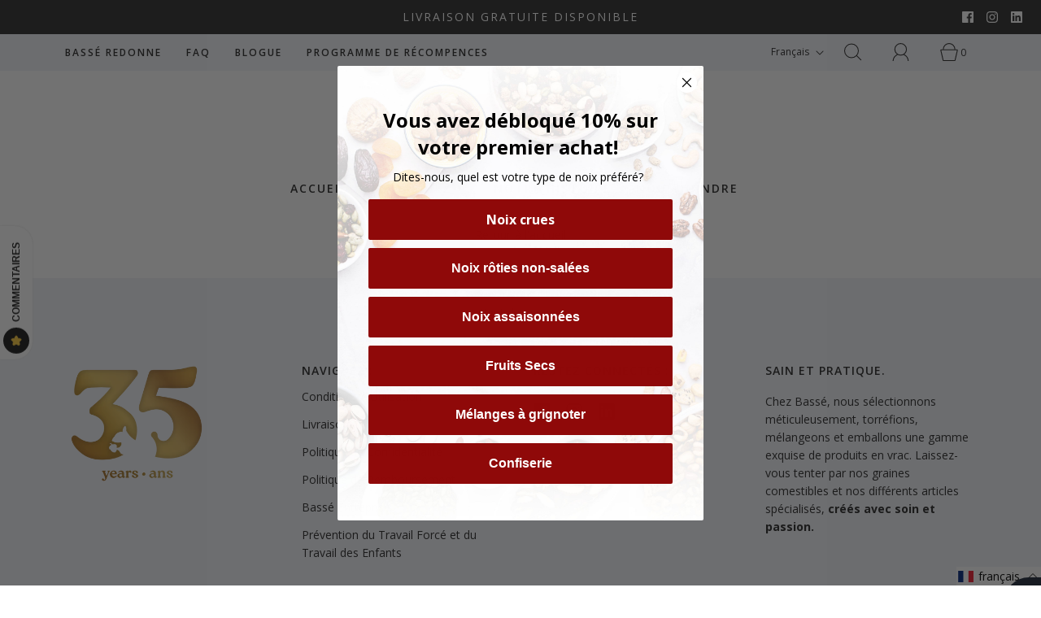

--- FILE ---
content_type: text/css
request_url: https://bassenuts.ca/cdn/shop/t/112/assets/custom.css?v=60929843993882887651729514562
body_size: -750
content:
/*# sourceMappingURL=/cdn/shop/t/112/assets/custom.css.map?v=60929843993882887651729514562 */


--- FILE ---
content_type: text/css
request_url: https://d2xvgzwm836rzd.cloudfront.net/blog_styles--basse-nuts.min.css?v=1729519877814
body_size: 4730
content:
.bloggle--blog-item-button { border: none; } #bloggy--article a:not(.bggle_button-link) {font-weight: 400;} #bloggy--article a:not(.bggle_button-link):hover {}.bloggle--spark-button-primary { border-color: var(--color-background-button) !important; background-color: var(--color-background-button) !important; color: var(--color-text-button) !important; text-transform: var(--button-style) !important; letter-spacing: .01em !important; text-decoration: none !important; font-weight: var(--font-body-bold-weight) !important; border-radius: var(--button-shape) !important; transition: border-color .25s ease-in-out,background-color .25s ease-in-out,color .25s ease-in-out !important; padding: 16px 22px !important;}.bloggle--spark-button-primary:hover { border-color: var(--color-background-button-hover) !important; background-color: var(--color-background-button-hover) !important;}.bloggle--spark-button-secondary-variable { --color-background-button: #FFFFFF !important; --color-background-button-hover: #cccccc !important; --slide-color-text: #ffffff !important; --color-text-button: #181818 !important; --color-overlay: #000 !important;}.bloggle--spark-button-secondary { border-color: var(--color-background-button) !important; background-color: var(--color-background-button) !important; color: var(--color-text-button) !important; text-transform: var(--button-style) !important; letter-spacing: .01em !important; text-decoration: none !important; font-weight: var(--font-body-bold-weight) !important; border-radius: var(--button-shape) !important; transition: border-color .25s ease-in-out,background-color .25s ease-in-out,color .25s ease-in-out !important; padding: 16px 22px !important;}.bloggle--spark-button-secondary:hover { border-color: var(--color-background-button-hover) !important; background-color: var(--color-background-button-hover) !important;} #bloggy--article p.text--1632406376311, #bloggy--article li.text--1632406376311, #bloggy--article h6.text--1632406376311, #bloggy--article h5.text--1632406376311, #bloggy--article h4.text--1632406376311, #bloggy--article h3.text--1632406376311, #bloggy--article h2.text--1632406376311, #bloggy--article h1.text--1632406376311, #bloggy--article span.text--1632406376311, #bloggle_article-layout p.text--1632406376311, #bloggle_article-layout li.text--1632406376311, #bloggle_article-layout h6.text--1632406376311, #bloggle_article-layout h5.text--1632406376311, #bloggle_article-layout h4.text--1632406376311, #bloggle_article-layout h3.text--1632406376311, #bloggle_article-layout h2.text--1632406376311, #bloggle_article-layout h1.text--1632406376311, #bloggle_article-layout span.text--1632406376311, #bloggle--blog_layout p.text--1632406376311, #bloggle--blog_layout li.text--1632406376311, #bloggle--blog_layout h6.text--1632406376311, #bloggle--blog_layout h5.text--1632406376311, #bloggle--blog_layout h4.text--1632406376311, #bloggle--blog_layout h3.text--1632406376311, #bloggle--blog_layout h2.text--1632406376311, #bloggle--blog_layout h1.text--1632406376311, #bloggle--blog_layout span.text--1632406376311 {font-weight:400;text-transform: none;font-style: normal;color: #000000;text-decoration:none;font-size:14px;line-height:20px;} #bloggy--article a.text--1632406376311 {text-transform: none;font-style: normal;font-size:14px;line-height:20px;}@media screen and (min-width: 768px) and (max-width: 1024px) { #bloggy--article p.text--1632406376311, #bloggy--article li.text--1632406376311, #bloggy--article h6.text--1632406376311, #bloggy--article h5.text--1632406376311, #bloggy--article h4.text--1632406376311, #bloggy--article h3.text--1632406376311, #bloggy--article h2.text--1632406376311, #bloggy--article h1.text--1632406376311, #bloggy--article span.text--1632406376311, #bloggle_article-layout p.text--1632406376311, #bloggle_article-layout li.text--1632406376311, #bloggle_article-layout h6.text--1632406376311, #bloggle_article-layout h5.text--1632406376311, #bloggle_article-layout h4.text--1632406376311, #bloggle_article-layout h3.text--1632406376311, #bloggle_article-layout h2.text--1632406376311, #bloggle_article-layout h1.text--1632406376311, #bloggle_article-layout span.text--1632406376311, #bloggle--blog_layout p.text--1632406376311, #bloggle--blog_layout li.text--1632406376311, #bloggle--blog_layout h6.text--1632406376311, #bloggle--blog_layout h5.text--1632406376311, #bloggle--blog_layout h4.text--1632406376311, #bloggle--blog_layout h3.text--1632406376311, #bloggle--blog_layout h2.text--1632406376311, #bloggle--blog_layout h1.text--1632406376311, #bloggle--blog_layout span.text--1632406376311 {font-size:13px;line-height:18px;}}@media screen and (max-width: 767px) { #bloggy--article p.text--1632406376311, #bloggy--article li.text--1632406376311, #bloggy--article h6.text--1632406376311, #bloggy--article h5.text--1632406376311, #bloggy--article h4.text--1632406376311, #bloggy--article h3.text--1632406376311, #bloggy--article h2.text--1632406376311, #bloggy--article h1.text--1632406376311, #bloggy--article span.text--1632406376311, #bloggle_article-layout p.text--1632406376311, #bloggle_article-layout li.text--1632406376311, #bloggle_article-layout h6.text--1632406376311, #bloggle_article-layout h5.text--1632406376311, #bloggle_article-layout h4.text--1632406376311, #bloggle_article-layout h3.text--1632406376311, #bloggle_article-layout h2.text--1632406376311, #bloggle_article-layout h1.text--1632406376311, #bloggle_article-layout span.text--1632406376311, #bloggle--blog_layout p.text--1632406376311, #bloggle--blog_layout li.text--1632406376311, #bloggle--blog_layout h6.text--1632406376311, #bloggle--blog_layout h5.text--1632406376311, #bloggle--blog_layout h4.text--1632406376311, #bloggle--blog_layout h3.text--1632406376311, #bloggle--blog_layout h2.text--1632406376311, #bloggle--blog_layout h1.text--1632406376311, #bloggle--blog_layout span.text--1632406376311 {font-size:12px;line-height:16px;}} #bloggy--article p.text--1632406361493, #bloggy--article li.text--1632406361493, #bloggy--article h6.text--1632406361493, #bloggy--article h5.text--1632406361493, #bloggy--article h4.text--1632406361493, #bloggy--article h3.text--1632406361493, #bloggy--article h2.text--1632406361493, #bloggy--article h1.text--1632406361493, #bloggy--article span.text--1632406361493, #bloggle_article-layout p.text--1632406361493, #bloggle_article-layout li.text--1632406361493, #bloggle_article-layout h6.text--1632406361493, #bloggle_article-layout h5.text--1632406361493, #bloggle_article-layout h4.text--1632406361493, #bloggle_article-layout h3.text--1632406361493, #bloggle_article-layout h2.text--1632406361493, #bloggle_article-layout h1.text--1632406361493, #bloggle_article-layout span.text--1632406361493, #bloggle--blog_layout p.text--1632406361493, #bloggle--blog_layout li.text--1632406361493, #bloggle--blog_layout h6.text--1632406361493, #bloggle--blog_layout h5.text--1632406361493, #bloggle--blog_layout h4.text--1632406361493, #bloggle--blog_layout h3.text--1632406361493, #bloggle--blog_layout h2.text--1632406361493, #bloggle--blog_layout h1.text--1632406361493, #bloggle--blog_layout span.text--1632406361493 {font-weight:400;text-transform: none;font-style: normal;color: #000000;text-decoration:none;font-size:14px;line-height:20px;} #bloggy--article a.text--1632406361493 {text-transform: none;font-style: normal;font-size:14px;line-height:20px;}@media screen and (min-width: 768px) and (max-width: 1024px) { #bloggy--article p.text--1632406361493, #bloggy--article li.text--1632406361493, #bloggy--article h6.text--1632406361493, #bloggy--article h5.text--1632406361493, #bloggy--article h4.text--1632406361493, #bloggy--article h3.text--1632406361493, #bloggy--article h2.text--1632406361493, #bloggy--article h1.text--1632406361493, #bloggy--article span.text--1632406361493, #bloggle_article-layout p.text--1632406361493, #bloggle_article-layout li.text--1632406361493, #bloggle_article-layout h6.text--1632406361493, #bloggle_article-layout h5.text--1632406361493, #bloggle_article-layout h4.text--1632406361493, #bloggle_article-layout h3.text--1632406361493, #bloggle_article-layout h2.text--1632406361493, #bloggle_article-layout h1.text--1632406361493, #bloggle_article-layout span.text--1632406361493, #bloggle--blog_layout p.text--1632406361493, #bloggle--blog_layout li.text--1632406361493, #bloggle--blog_layout h6.text--1632406361493, #bloggle--blog_layout h5.text--1632406361493, #bloggle--blog_layout h4.text--1632406361493, #bloggle--blog_layout h3.text--1632406361493, #bloggle--blog_layout h2.text--1632406361493, #bloggle--blog_layout h1.text--1632406361493, #bloggle--blog_layout span.text--1632406361493 {font-size:13px;line-height:18px;}}@media screen and (max-width: 767px) { #bloggy--article p.text--1632406361493, #bloggy--article li.text--1632406361493, #bloggy--article h6.text--1632406361493, #bloggy--article h5.text--1632406361493, #bloggy--article h4.text--1632406361493, #bloggy--article h3.text--1632406361493, #bloggy--article h2.text--1632406361493, #bloggy--article h1.text--1632406361493, #bloggy--article span.text--1632406361493, #bloggle_article-layout p.text--1632406361493, #bloggle_article-layout li.text--1632406361493, #bloggle_article-layout h6.text--1632406361493, #bloggle_article-layout h5.text--1632406361493, #bloggle_article-layout h4.text--1632406361493, #bloggle_article-layout h3.text--1632406361493, #bloggle_article-layout h2.text--1632406361493, #bloggle_article-layout h1.text--1632406361493, #bloggle_article-layout span.text--1632406361493, #bloggle--blog_layout p.text--1632406361493, #bloggle--blog_layout li.text--1632406361493, #bloggle--blog_layout h6.text--1632406361493, #bloggle--blog_layout h5.text--1632406361493, #bloggle--blog_layout h4.text--1632406361493, #bloggle--blog_layout h3.text--1632406361493, #bloggle--blog_layout h2.text--1632406361493, #bloggle--blog_layout h1.text--1632406361493, #bloggle--blog_layout span.text--1632406361493 {font-size:12px;line-height:16px;}} #bloggy--article p.text--1632406353548, #bloggy--article li.text--1632406353548, #bloggy--article h6.text--1632406353548, #bloggy--article h5.text--1632406353548, #bloggy--article h4.text--1632406353548, #bloggy--article h3.text--1632406353548, #bloggy--article h2.text--1632406353548, #bloggy--article h1.text--1632406353548, #bloggy--article span.text--1632406353548, #bloggle_article-layout p.text--1632406353548, #bloggle_article-layout li.text--1632406353548, #bloggle_article-layout h6.text--1632406353548, #bloggle_article-layout h5.text--1632406353548, #bloggle_article-layout h4.text--1632406353548, #bloggle_article-layout h3.text--1632406353548, #bloggle_article-layout h2.text--1632406353548, #bloggle_article-layout h1.text--1632406353548, #bloggle_article-layout span.text--1632406353548, #bloggle--blog_layout p.text--1632406353548, #bloggle--blog_layout li.text--1632406353548, #bloggle--blog_layout h6.text--1632406353548, #bloggle--blog_layout h5.text--1632406353548, #bloggle--blog_layout h4.text--1632406353548, #bloggle--blog_layout h3.text--1632406353548, #bloggle--blog_layout h2.text--1632406353548, #bloggle--blog_layout h1.text--1632406353548, #bloggle--blog_layout span.text--1632406353548 {font-weight:400;text-transform: none;font-style: normal;color: #000000;text-decoration:none;font-size:14px;line-height:20px;} #bloggy--article a.text--1632406353548 {text-transform: none;font-style: normal;font-size:14px;line-height:20px;}@media screen and (min-width: 768px) and (max-width: 1024px) { #bloggy--article p.text--1632406353548, #bloggy--article li.text--1632406353548, #bloggy--article h6.text--1632406353548, #bloggy--article h5.text--1632406353548, #bloggy--article h4.text--1632406353548, #bloggy--article h3.text--1632406353548, #bloggy--article h2.text--1632406353548, #bloggy--article h1.text--1632406353548, #bloggy--article span.text--1632406353548, #bloggle_article-layout p.text--1632406353548, #bloggle_article-layout li.text--1632406353548, #bloggle_article-layout h6.text--1632406353548, #bloggle_article-layout h5.text--1632406353548, #bloggle_article-layout h4.text--1632406353548, #bloggle_article-layout h3.text--1632406353548, #bloggle_article-layout h2.text--1632406353548, #bloggle_article-layout h1.text--1632406353548, #bloggle_article-layout span.text--1632406353548, #bloggle--blog_layout p.text--1632406353548, #bloggle--blog_layout li.text--1632406353548, #bloggle--blog_layout h6.text--1632406353548, #bloggle--blog_layout h5.text--1632406353548, #bloggle--blog_layout h4.text--1632406353548, #bloggle--blog_layout h3.text--1632406353548, #bloggle--blog_layout h2.text--1632406353548, #bloggle--blog_layout h1.text--1632406353548, #bloggle--blog_layout span.text--1632406353548 {font-size:13px;line-height:18px;}}@media screen and (max-width: 767px) { #bloggy--article p.text--1632406353548, #bloggy--article li.text--1632406353548, #bloggy--article h6.text--1632406353548, #bloggy--article h5.text--1632406353548, #bloggy--article h4.text--1632406353548, #bloggy--article h3.text--1632406353548, #bloggy--article h2.text--1632406353548, #bloggy--article h1.text--1632406353548, #bloggy--article span.text--1632406353548, #bloggle_article-layout p.text--1632406353548, #bloggle_article-layout li.text--1632406353548, #bloggle_article-layout h6.text--1632406353548, #bloggle_article-layout h5.text--1632406353548, #bloggle_article-layout h4.text--1632406353548, #bloggle_article-layout h3.text--1632406353548, #bloggle_article-layout h2.text--1632406353548, #bloggle_article-layout h1.text--1632406353548, #bloggle_article-layout span.text--1632406353548, #bloggle--blog_layout p.text--1632406353548, #bloggle--blog_layout li.text--1632406353548, #bloggle--blog_layout h6.text--1632406353548, #bloggle--blog_layout h5.text--1632406353548, #bloggle--blog_layout h4.text--1632406353548, #bloggle--blog_layout h3.text--1632406353548, #bloggle--blog_layout h2.text--1632406353548, #bloggle--blog_layout h1.text--1632406353548, #bloggle--blog_layout span.text--1632406353548 {font-size:12px;line-height:16px;}} #bloggy--article p.text--1632406327876, #bloggy--article li.text--1632406327876, #bloggy--article h6.text--1632406327876, #bloggy--article h5.text--1632406327876, #bloggy--article h4.text--1632406327876, #bloggy--article h3.text--1632406327876, #bloggy--article h2.text--1632406327876, #bloggy--article h1.text--1632406327876, #bloggy--article span.text--1632406327876, #bloggle_article-layout p.text--1632406327876, #bloggle_article-layout li.text--1632406327876, #bloggle_article-layout h6.text--1632406327876, #bloggle_article-layout h5.text--1632406327876, #bloggle_article-layout h4.text--1632406327876, #bloggle_article-layout h3.text--1632406327876, #bloggle_article-layout h2.text--1632406327876, #bloggle_article-layout h1.text--1632406327876, #bloggle_article-layout span.text--1632406327876, #bloggle--blog_layout p.text--1632406327876, #bloggle--blog_layout li.text--1632406327876, #bloggle--blog_layout h6.text--1632406327876, #bloggle--blog_layout h5.text--1632406327876, #bloggle--blog_layout h4.text--1632406327876, #bloggle--blog_layout h3.text--1632406327876, #bloggle--blog_layout h2.text--1632406327876, #bloggle--blog_layout h1.text--1632406327876, #bloggle--blog_layout span.text--1632406327876 {font-weight:400;text-transform: none;font-style: normal;color: #000000;text-decoration:none;font-size:14px;line-height:20px;} #bloggy--article a.text--1632406327876 {text-transform: none;font-style: normal;font-size:14px;line-height:20px;}@media screen and (min-width: 768px) and (max-width: 1024px) { #bloggy--article p.text--1632406327876, #bloggy--article li.text--1632406327876, #bloggy--article h6.text--1632406327876, #bloggy--article h5.text--1632406327876, #bloggy--article h4.text--1632406327876, #bloggy--article h3.text--1632406327876, #bloggy--article h2.text--1632406327876, #bloggy--article h1.text--1632406327876, #bloggy--article span.text--1632406327876, #bloggle_article-layout p.text--1632406327876, #bloggle_article-layout li.text--1632406327876, #bloggle_article-layout h6.text--1632406327876, #bloggle_article-layout h5.text--1632406327876, #bloggle_article-layout h4.text--1632406327876, #bloggle_article-layout h3.text--1632406327876, #bloggle_article-layout h2.text--1632406327876, #bloggle_article-layout h1.text--1632406327876, #bloggle_article-layout span.text--1632406327876, #bloggle--blog_layout p.text--1632406327876, #bloggle--blog_layout li.text--1632406327876, #bloggle--blog_layout h6.text--1632406327876, #bloggle--blog_layout h5.text--1632406327876, #bloggle--blog_layout h4.text--1632406327876, #bloggle--blog_layout h3.text--1632406327876, #bloggle--blog_layout h2.text--1632406327876, #bloggle--blog_layout h1.text--1632406327876, #bloggle--blog_layout span.text--1632406327876 {font-size:13px;line-height:18px;}}@media screen and (max-width: 767px) { #bloggy--article p.text--1632406327876, #bloggy--article li.text--1632406327876, #bloggy--article h6.text--1632406327876, #bloggy--article h5.text--1632406327876, #bloggy--article h4.text--1632406327876, #bloggy--article h3.text--1632406327876, #bloggy--article h2.text--1632406327876, #bloggy--article h1.text--1632406327876, #bloggy--article span.text--1632406327876, #bloggle_article-layout p.text--1632406327876, #bloggle_article-layout li.text--1632406327876, #bloggle_article-layout h6.text--1632406327876, #bloggle_article-layout h5.text--1632406327876, #bloggle_article-layout h4.text--1632406327876, #bloggle_article-layout h3.text--1632406327876, #bloggle_article-layout h2.text--1632406327876, #bloggle_article-layout h1.text--1632406327876, #bloggle_article-layout span.text--1632406327876, #bloggle--blog_layout p.text--1632406327876, #bloggle--blog_layout li.text--1632406327876, #bloggle--blog_layout h6.text--1632406327876, #bloggle--blog_layout h5.text--1632406327876, #bloggle--blog_layout h4.text--1632406327876, #bloggle--blog_layout h3.text--1632406327876, #bloggle--blog_layout h2.text--1632406327876, #bloggle--blog_layout h1.text--1632406327876, #bloggle--blog_layout span.text--1632406327876 {font-size:12px;line-height:16px;}} #bloggy--article p.text--1632406312007, #bloggy--article li.text--1632406312007, #bloggy--article h6.text--1632406312007, #bloggy--article h5.text--1632406312007, #bloggy--article h4.text--1632406312007, #bloggy--article h3.text--1632406312007, #bloggy--article h2.text--1632406312007, #bloggy--article h1.text--1632406312007, #bloggy--article span.text--1632406312007, #bloggle_article-layout p.text--1632406312007, #bloggle_article-layout li.text--1632406312007, #bloggle_article-layout h6.text--1632406312007, #bloggle_article-layout h5.text--1632406312007, #bloggle_article-layout h4.text--1632406312007, #bloggle_article-layout h3.text--1632406312007, #bloggle_article-layout h2.text--1632406312007, #bloggle_article-layout h1.text--1632406312007, #bloggle_article-layout span.text--1632406312007, #bloggle--blog_layout p.text--1632406312007, #bloggle--blog_layout li.text--1632406312007, #bloggle--blog_layout h6.text--1632406312007, #bloggle--blog_layout h5.text--1632406312007, #bloggle--blog_layout h4.text--1632406312007, #bloggle--blog_layout h3.text--1632406312007, #bloggle--blog_layout h2.text--1632406312007, #bloggle--blog_layout h1.text--1632406312007, #bloggle--blog_layout span.text--1632406312007 {font-weight:400;text-transform: none;font-style: normal;color: #000000;text-decoration:none;font-size:14px;line-height:20px;} #bloggy--article a.text--1632406312007 {text-transform: none;font-style: normal;font-size:14px;line-height:20px;}@media screen and (min-width: 768px) and (max-width: 1024px) { #bloggy--article p.text--1632406312007, #bloggy--article li.text--1632406312007, #bloggy--article h6.text--1632406312007, #bloggy--article h5.text--1632406312007, #bloggy--article h4.text--1632406312007, #bloggy--article h3.text--1632406312007, #bloggy--article h2.text--1632406312007, #bloggy--article h1.text--1632406312007, #bloggy--article span.text--1632406312007, #bloggle_article-layout p.text--1632406312007, #bloggle_article-layout li.text--1632406312007, #bloggle_article-layout h6.text--1632406312007, #bloggle_article-layout h5.text--1632406312007, #bloggle_article-layout h4.text--1632406312007, #bloggle_article-layout h3.text--1632406312007, #bloggle_article-layout h2.text--1632406312007, #bloggle_article-layout h1.text--1632406312007, #bloggle_article-layout span.text--1632406312007, #bloggle--blog_layout p.text--1632406312007, #bloggle--blog_layout li.text--1632406312007, #bloggle--blog_layout h6.text--1632406312007, #bloggle--blog_layout h5.text--1632406312007, #bloggle--blog_layout h4.text--1632406312007, #bloggle--blog_layout h3.text--1632406312007, #bloggle--blog_layout h2.text--1632406312007, #bloggle--blog_layout h1.text--1632406312007, #bloggle--blog_layout span.text--1632406312007 {font-size:13px;line-height:18px;}}@media screen and (max-width: 767px) { #bloggy--article p.text--1632406312007, #bloggy--article li.text--1632406312007, #bloggy--article h6.text--1632406312007, #bloggy--article h5.text--1632406312007, #bloggy--article h4.text--1632406312007, #bloggy--article h3.text--1632406312007, #bloggy--article h2.text--1632406312007, #bloggy--article h1.text--1632406312007, #bloggy--article span.text--1632406312007, #bloggle_article-layout p.text--1632406312007, #bloggle_article-layout li.text--1632406312007, #bloggle_article-layout h6.text--1632406312007, #bloggle_article-layout h5.text--1632406312007, #bloggle_article-layout h4.text--1632406312007, #bloggle_article-layout h3.text--1632406312007, #bloggle_article-layout h2.text--1632406312007, #bloggle_article-layout h1.text--1632406312007, #bloggle_article-layout span.text--1632406312007, #bloggle--blog_layout p.text--1632406312007, #bloggle--blog_layout li.text--1632406312007, #bloggle--blog_layout h6.text--1632406312007, #bloggle--blog_layout h5.text--1632406312007, #bloggle--blog_layout h4.text--1632406312007, #bloggle--blog_layout h3.text--1632406312007, #bloggle--blog_layout h2.text--1632406312007, #bloggle--blog_layout h1.text--1632406312007, #bloggle--blog_layout span.text--1632406312007 {font-size:12px;line-height:16px;}} #bloggy--article a.button--1633593737912, #bloggy--article button.button--1633593737912, #bloggle_article-layout button.button--1633593737912, #bloggle_article-layout a.button--1633593737912, #bloggle--blog_layout button.button--1633593737912, #bloggle--blog_layout a.button--1633593737912, #bloggle-template__comment-wrapper button.button--1633593737912, #bloggle-template__comment-wrapper a.button--1633593737912 { cursor: pointer; display: block; width: fit-content;background-color: #FFFFFF;padding-left: 10px;padding-right: 10px;padding-bottom: 10px;padding-top: 10px;font-weight:400;text-transform: none;font-style: normal;color: #000000;text-decoration: none;font-size:14px;line-height:20px;}@media screen and (min-width: 768px) and (max-width: 1024px) {#bloggy--article a.button--1633593737912, #bloggy--article button.button--1633593737912, #bloggle_article-layout button.button--1633593737912, #bloggle_article-layout a.button--1633593737912, #bloggle--blog_layout button.button--1633593737912, #bloggle--blog_layout a.button--1633593737912, #bloggle-template__comment-wrapper button.button--1633593737912, #bloggle-template__comment-wrapper a.button--1633593737912 {font-size:13px;line-height:18px;}}@media screen and (max-width: 767px) {#bloggy--article a.button--1633593737912, #bloggy--article button.button--1633593737912, #bloggle_article-layout button.button--1633593737912, #bloggle_article-layout a.button--1633593737912, #bloggle--blog_layout button.button--1633593737912, #bloggle--blog_layout a.button--1633593737912, #bloggle-template__comment-wrapper button.button--1633593737912, #bloggle-template__comment-wrapper a.button--1633593737912 {font-size:12px;line-height:16px;}}#bloggy--article a.button--1633593737912:hover, #bloggy--article button.button--1633593737912:hover, #bloggle_article-layout button.button--1633593737912:hover, #bloggle_article-layout a.button--1633593737912:hover, #bloggle--blog_layout button.button--1633593737912:hover, #bloggle--blog_layout a.button--1633593737912:hover, #bloggle-template__comment-wrapper button.button--1633593737912:hover, #bloggle-template__comment-wrapper a.button--1633593737912:hover {} #bloggy--article a.button--1633593722806, #bloggy--article button.button--1633593722806, #bloggle_article-layout button.button--1633593722806, #bloggle_article-layout a.button--1633593722806, #bloggle--blog_layout button.button--1633593722806, #bloggle--blog_layout a.button--1633593722806, #bloggle-template__comment-wrapper button.button--1633593722806, #bloggle-template__comment-wrapper a.button--1633593722806 { cursor: pointer; display: block; width: fit-content;background-color: #FFFFFF;padding-left: 10px;padding-right: 10px;padding-bottom: 10px;padding-top: 10px;font-weight:400;text-transform: none;font-style: normal;color: #000000;text-decoration: none;font-size:14px;line-height:20px;}@media screen and (min-width: 768px) and (max-width: 1024px) {#bloggy--article a.button--1633593722806, #bloggy--article button.button--1633593722806, #bloggle_article-layout button.button--1633593722806, #bloggle_article-layout a.button--1633593722806, #bloggle--blog_layout button.button--1633593722806, #bloggle--blog_layout a.button--1633593722806, #bloggle-template__comment-wrapper button.button--1633593722806, #bloggle-template__comment-wrapper a.button--1633593722806 {font-size:13px;line-height:18px;}}@media screen and (max-width: 767px) {#bloggy--article a.button--1633593722806, #bloggy--article button.button--1633593722806, #bloggle_article-layout button.button--1633593722806, #bloggle_article-layout a.button--1633593722806, #bloggle--blog_layout button.button--1633593722806, #bloggle--blog_layout a.button--1633593722806, #bloggle-template__comment-wrapper button.button--1633593722806, #bloggle-template__comment-wrapper a.button--1633593722806 {font-size:12px;line-height:16px;}}#bloggy--article a.button--1633593722806:hover, #bloggy--article button.button--1633593722806:hover, #bloggle_article-layout button.button--1633593722806:hover, #bloggle_article-layout a.button--1633593722806:hover, #bloggle--blog_layout button.button--1633593722806:hover, #bloggle--blog_layout a.button--1633593722806:hover, #bloggle-template__comment-wrapper button.button--1633593722806:hover, #bloggle-template__comment-wrapper a.button--1633593722806:hover {} #bloggy--article .margin_vertical--large {margin-top: 40px;margin-bottom: 40px;} #bloggy--article .padding_vertical--large {padding-top: 40px;padding-bottom: 40px;}@media screen and (min-width: 768px) and (max-width: 1024px) {#bloggy--article .margin_vertical--large {margin-top: 40px;margin-bottom: 40px;}#bloggy--article .padding_vertical--large {padding-top: 40px;padding-bottom: 40px;}}@media screen and (max-width: 767px) {#bloggy--article .margin_vertical--large {margin-top: 40px;margin-bottom: 40px;}#bloggy--article .padding_vertical--large {padding-top: 40px;padding-bottom: 40px;}} #bloggy--article .margin_vertical--medium {margin-top: 20px;margin-bottom: 20px;} #bloggy--article .padding_vertical--medium {padding-top: 20px;padding-bottom: 20px;}@media screen and (min-width: 768px) and (max-width: 1024px) {#bloggy--article .margin_vertical--medium {margin-top: 20px;margin-bottom: 20px;}#bloggy--article .padding_vertical--medium {padding-top: 20px;padding-bottom: 20px;}}@media screen and (max-width: 767px) {#bloggy--article .margin_vertical--medium {margin-top: 20px;margin-bottom: 20px;}#bloggy--article .padding_vertical--medium {padding-top: 20px;padding-bottom: 20px;}} #bloggy--article .margin_vertical--small {margin-top: 10px;margin-bottom: 10px;} #bloggy--article .padding_vertical--small {padding-top: 10px;padding-bottom: 10px;}@media screen and (min-width: 768px) and (max-width: 1024px) {#bloggy--article .margin_vertical--small {margin-top: 10px;margin-bottom: 10px;}#bloggy--article .padding_vertical--small {padding-top: 10px;padding-bottom: 10px;}}@media screen and (max-width: 767px) {#bloggy--article .margin_vertical--small {margin-top: 10px;margin-bottom: 10px;}#bloggy--article .padding_vertical--small {padding-top: 10px;padding-bottom: 10px;}} #bloggy--article .no--margin-vertical {margin-top: 0px;margin-bottom: 0px;} #bloggy--article .no--padding-vertical {padding-top: 0px;padding-bottom: 0px;} #bloggy--article .margin_horizontal--large {margin-left: 40px;margin-right: 40px;} #bloggy--article .padding_horizontal--large {padding-left: 40px;padding-right: 40px;}@media screen and (min-width: 768px) and (max-width: 1024px) {#bloggy--article .margin_horizontal--large {margin-left: 40px;margin-right: 40px;}#bloggy--article .padding_horizontal--large {padding-left: 40px;padding-right: 40px;}}@media screen and (max-width: 767px) {#bloggy--article .margin_horizontal--large {margin-left: 40px;margin-right: 40px;}#bloggy--article .padding_horizontal--large {padding-left: 40px;padding-right: 40px;}} #bloggy--article .margin_horizontal--medium {margin-left: 20px;margin-right: 20px;} #bloggy--article .padding_horizontal--medium {padding-left: 20px;padding-right: 20px;}@media screen and (min-width: 768px) and (max-width: 1024px) {#bloggy--article .margin_horizontal--medium {margin-left: 20px;margin-right: 20px;}#bloggy--article .padding_horizontal--medium {padding-left: 20px;padding-right: 20px;}}@media screen and (max-width: 767px) {#bloggy--article .margin_horizontal--medium {margin-left: 20px;margin-right: 20px;}#bloggy--article .padding_horizontal--medium {padding-left: 20px;padding-right: 20px;}} #bloggy--article .margin_horizontal--small {margin-left: 10px;margin-right: 10px;} #bloggy--article .padding_horizontal--small {padding-left: 10px;padding-right: 10px;}@media screen and (min-width: 768px) and (max-width: 1024px) {#bloggy--article .margin_horizontal--small {margin-left: 10px;margin-right: 10px;}#bloggy--article .padding_horizontal--small {padding-left: 10px;padding-right: 10px;}}@media screen and (max-width: 767px) {#bloggy--article .margin_horizontal--small {margin-left: 10px;margin-right: 10px;}#bloggy--article .padding_horizontal--small {padding-left: 10px;padding-right: 10px;}} #bloggy--article .no--margin-horizontal {margin-left: 0px;margin-right: 0px;} #bloggy--article .no--padding-horizontal {padding-left: 0px;padding-right: 0px;}}@media screen and (max-width: 767px) {#bloggy--article .xs--100 { width: 100% !important; margin-left: 0px !important; margin-right: 0px !important; padding-left: 0px !important; padding-right: 0px !important; }} #bloggy--article .bggle_double-column { display: grid; grid-template-columns: repeat(2, calc(50% - 10px)); column-gap: 20px;}#article-header, #bloggle_rte, #bloggle_article-layout, #bloggle_article, #bloggle--blog_layout .content--container, #bloggle--blog_layout {box-sizing: border-box!important;}/* General *//* ========================= */ .bggle--slider, .bggle--slider-blog { display: block !important; } #bloggy--article ol { list-style-type: decimal; } #bloggy--article ul { list-style-type: disc; } #bloggy--article li::marker { display: initial !important; font-size: inherit !important; } #bloggy--article .bggle_product-container { display: inline-block !important; } #bloggy--article { display: flex; flex-direction: column; } #bloggy--article, #bloggy--article div { -webkit-box-sizing: border-box; -moz-box-sizing: border-box; box-sizing: border-box; } #bloggy--article img[data-sizes="auto"] { display: block; width: 100%; } #bloggy--article .bggle--child-link { padding-left: 20px; } #bloggy--article p a { text-decoration: underline; } #bloggy--article .bggle--block { direction: ltr; } #bloggy--article .bggle_text hr { margin-top: 20px; margin-bottom: 20px; } #bloggy--article .bggle_text a { font-size: inherit; } #preloader { display: none !important; } #bloggy--article .flex-wrap { flex-wrap: wrap; } #bloggy--article .bggle_video iframe { max-width: 100%; min-height: initial !important; } #bloggy--article.bggle-wrapper { padding: 20px; } #bloggy--article .fd--row { display: flex; flex-direction: row; } #bloggy--article .fd--column { display: flex; flex-direction: column; } #bloggy--article .jc--center { justify-content: center; } #bloggy--article .jc--start { justify-content: flex-start; } #bloggy--article .jc--end { justify-content: flex-end; } #bloggy--article .flex--order { order: -2; } #bloggy--article .text__left { text-align: left; } #bloggy--article .fw_700 { font-weight: 700; } #bloggy--article .text__center { text-align: center; } #bloggy--article .text__right { text-align: right; } #bloggy--article .ml--auto { margin-left: auto; } #bloggy--article .mr--auto { margin-right: auto; } #bloggy--article .m--auto { margin-left: auto; margin-right: auto; } .bggle--margin-auto { margin-left: auto !important; margin-right: auto !important; } #bloggy--article .bggle_summary .one-summary{ margin-bottom: 20px; display: flex; flex-direction: row; justify-content: flex-start; align-items: flex-start; } #bloggy--article .bggle_summary .margin-summary{ margin-bottom: 20px; } #bloggy--article .bggle_summary .blggle-summary-iconV2{ display: flex; } #bloggy--article .bggle_summary .one-summary:last-child { margin-bottom: 0px; } #bloggy--article .bggle_summary .text-summary{ padding-left: 20px; width: fit-content; } #bloggy--article .bggle_summary .tick{ width: 20px; margin-top: 3px; } #bloggy--article .margin-top_none { margin-top: 0px !important; } #bloggy--article .margin-bottom_none { margin-bottom: 0px !important; } .bggle_button-link .bloggle_product--infos, .bggle_button-link .bloggle--vendor, .bggle_button-link .bloggle_product--price-currency, .bggle_button-link .bloggle_product--compare-at-price { border: none !important; } .bggle_product-container .bggle_button-link { text-decoration: none; color: inherit; border-bottom: 0px; } #bloggy--article .bggle_button { display: flex; align-items: center; }/* Products *//* ========================= */#bloggy--article .bggle_product-grid button {min-width: auto !important;}#bloggy--article .bggle--compare, #bloggy--article .bggle--price { margin-left: 4px; margin-right: 4px;}#bloggy--article .bggle--compare { text-decoration: line-through;}#bloggy--article .bloggle_product--img { margin-left: auto; margin-right: auto;}#bloggy--article .bggle--slider { display: flex; flex-direction: row; justify-content: center;}#bloggy--article .bloggle_product--price, #bloggy--article .bloggle_product--price-currency { margin-top: 0px; margin-bottom: 0px;}#bloggy--article .bggle_spacer { display: flex; flex-direction: row; align-items: center;}#bloggy--article .bggle--slider .bggle_product { cursor: pointer;}#bloggy--article .bloggle_product--infos { margin-bottom: 10px;}#bloggy--article .bggle_product-container { display: flex; flex-direction: column;}#bloggy--article strong { font-weight: 700;}#bloggy--article .bggle_product-container .bloggle_product--img { max-width: 100%;}#bloggy--article .tns-nav { text-align: center; margin-top: 10px; margin-bottom: 10px;}#bloggy--article .tns-controls { display: none;}#bloggy--article .bloggle_product--img { margin-top: 0px; margin-bottom: 15px;}#bloggy--article .tns-nav > [aria-controls] { width: 8px; height: 8px; padding: 0; margin: 0 5px; border-radius: 50%; background: #ddd; border: 0; min-height: 8px; min-width: 8px; max-height: 8px; max-width: 8px;}#bloggy--article .tns-nav > .tns-nav-active { background: #000;}@media screen and (max-width: 767px) { #bloggy--article .bggle_double-column { grid-template-columns: repeat(1, 100%); row-gap: 10px; }}/* Marges *//* ========================= */ #bloggy--article .padding_right--none { padding-right: 0px; } #bloggy--article .padding_left--none { padding-left: 0px; } #bloggy--article .margin_left--none { margin-left: 0px; } #bloggy--article .margin_right--none { margin-right: 0px; } #bloggy--article .margin__auto { margin-left: auto; margin-right: auto; } #bloggy--article p, #bloggy--article h6, #bloggy--article h5, #bloggy--article h4, #bloggy--article h3, #bloggy--article h2, #bloggy--article h1 { margin-top: 0px; margin-bottom: 0px; padding-top: 0px; padding-bottom: 0px; }#bloggy--article .bggle_text-with-image, #bloggy--article .bggle_text-with-video, #bloggy--article .bggle_product-with-text { display: flex; flex-wrap: wrap;}#bloggy--article .bggle_text-with-image.bggle--v2, #bloggy--article .bggle_text-with-video.bggle--v2, #bloggy--article .bggle_product-with-text.bggle--v2 { gap: 20px;}#bloggy--article .bggle_text-with-image .bggle_text--container .bggle_button-link { display: flex !important; align-items: center;}#bloggy--article .bggle_text--container, #bloggy--article .bggle_image--container, #bloggy--article .bggle_product--container { width: 50%;}#bloggy--article .bggle--v2 .bggle_text--container, #bloggy--article .bggle--v2 .bggle_image--container, #bloggy--article .bggle--v2 .bggle_product--container { width: calc(50% - 10px);}#bloggy--article .bggle_product--container.one-product { width: auto;}#bloggy--article .bggle_image--container, #bloggy--article .bggle_product--container { position: sticky; height: fit-content; top: 20px;}#bloggy--article .bggle_image--container.bggle_image--containerV2, #bloggy--article .bggle_product--container.bggle_product--containerV2, #bloggy--article .bggle_text-with-video.bggle_image--containerV2 { position: relative; top:0;}#bloggy--article .bggl_sticky { position: sticky!important; top:20px!important;}.bggle_image .bggle_image-link { width: 100%;}#bloggy--article .bggle_image-source { font-size: 13px; font-style: italic;}@media screen and (max-width: 767px) { #bloggy--article .bggle_text--container, #bloggy--article .bggle_image--container, #bloggy--article .bggle_product--container { width: 100% !important; } #bloggy--article .one-product .bloggle_product--img { margin-left: auto !important; margin-right: auto !important; margin-bottom: 10px !important; } #bloggy--article .blog__img { padding-left: 0px !important; padding-right: 0px !important; } #bloggy--article .bggle_image-source { padding-left: 0px !important; padding-right: 0px !important; } #bloggy--article .bggle_image--container.aboveText.imageLeft, #bloggy--article .bggle_product-with-text .aboveText.productLeft { margin-bottom: 20px; } #bloggy--article .bggle--v2 .bggle_image--container.aboveText.imageLeft, #bloggy--article .bggle_product-with-text.bggle--v2 .aboveText.productLeft { margin-bottom: 0px; } #bloggy--article .bggle_product-with-text .bggle_product--container { padding-left: 0px !important; padding-right: 0px !important; } #bloggy--article .bggle_image--container.aboveText.imageRight, #bloggy--article .bggle_product-with-text .aboveText.productRight { margin-bottom: 20px; order: -1; } #bloggy--article .bggle_image--container.underText.imageLeft, #bloggy--article .bggle_product-with-text .underText.productLeft { margin-top: 20px; margin-bottom: 0px; order: 3; } #bloggy--article .bggle--v2 .bggle_image--container.aboveText.imageRight, #bloggy--article .bggle--v2 .bggle_product-with-text .aboveText.productRight { margin-bottom: 0px; order: -1; } #bloggy--article .bggle--v2 .bggle_image--container.underText.imageLeft, #bloggy--article .bggle_product-with-text.bggle--v2 .underText.productLeft { margin-top: 0px; margin-bottom: 0px; order: 3; } #bloggy--article .bggle_image--container.underText.imageRight, #bloggy--article .bggle_product-with-text .underText.productRight { margin-top: 20px; } #bloggy--article .bggle--v2 .bggle_image--container.underText.imageRight, #bloggy--article .bggle_product-with-text.bggle--v2 .underText.productRight { margin-top: 0px; } #bloggy--article .bggle_image--container, #bloggy--article .bggle_product--container { position: relative; height: fit-content; top: 0px; }}/* Double images in column *//* ========================= */#bloggy--article .bggle_double-images { display: flex; flex-direction: row;}#bloggy--article .bggle_double-images.bggle--v2 { gap: 20px;}#bloggy--article .first--image { padding-right: 10px;}#bloggy--article .second--image { padding-left: 10px;}#bloggy--article .bggle--v2 .first--image { padding-right: 0px;}#bloggy--article .bggle--v2 .second--image { padding-left: 0px;}#bloggy--article .first--image, #bloggy--article .second--image { display: flex; flex-direction: column; width: 50%; align-items: flex-start; justify-content: flex-start;}#bloggy--article .bggle--v2 .first--image, #bloggy--article .bggle--v2 .second--image { width: calc(50% - 10px);}#bloggy--article .bggle_text-with-image .imageLeft, #bloggy--article .bggle_product-with-text .productLeft, #bloggy--article .bggle_text-with-video .imageLeft{ order: -1}#bloggy--article .bggle_text-with-image .imageRight, #bloggy--article .bggle_product-with-text .productRight, #bloggy--article .bggle_text-with-video .imageRight { order: 1}#bloggy--article .blog__img { object-fit: cover; margin-top: 0px; margin-bottom: 0px; width: 100%;}#bloggy--article .cursor--pointer { cursor: pointer;}/* Triple Image *//* ========================= */#bloggy--article .bggle_triple-images { display: grid; grid-template-columns: repeat(3, 1fr); grid-template-rows: 1fr;}@media screen and (max-width: 768px) { #bloggy--article .bggle_triple-images { grid-template-columns: repeat(1, 1fr); }}/* One product *//* ========================= */#bloggy--article .bggle_one-product { max-width: 100%;}[dir="rtl"] #bloggy--article .product--hor .bloggle_product--img { margin-right: 0px !important; margin-left: 20px !important;}#bloggy--article .bggle_one-product.product--hor .bggle_button-link { display: flex; align-items: center;}#bloggy--article .bggle_one-product.product--hor .bloggle_product--img { margin-right: 20px; max-width: 300px; margin-bottom: 0px;}@media screen and (max-width: 1024px) { #bloggy--article .bggle_one-product.product--hor .bggle_button-link { display: flex; flex-direction: column; align-items: center; flex-wrap: wrap; } #bloggy--article .bggle_one-product.product--hor .bloggle_product--img { margin-right: 15px; max-width: 100%; margin-bottom: 0px; }}@media screen and (max-width: 767px) { #bloggy--article .bggle_one-product.product--hor .bloggle_product--img { max-width: 108px; }}/* Blog post reco *//* ========================= */#bloggy--article .bggle--slider-blog { display: flex; flex-direction: row; justify-content: flex-start;}#bloggy--article .bggle_blog-post-title { margin-top: 10px; margin-bottom: 10px;}#bloggy--article .bggle_blog-post-image { object-fit: cover;}#bloggy--article .bggle_blog-post-url { display: flex; flex-direction: column;}@media screen and (max-width: 767px) { #bloggy--article .bggle_text-with-image .image--container, #bloggy--article .bggle_text-with-video .image--container { order: 1 !important; } #bloggy--article .blog__img { width: 100%; margin-left: auto; margin-right: auto; } #bloggy--article .xs--100 .blog__img { width: 100% !important; } #bloggy--article .first--image, #bloggy--article .second--image { width: 100%; } #bloggy--article .xs--100 { width: 100% !important; padding-left: 0px; padding-right: 0px; } #bloggy--article .second--image.xs--100 { padding-top: 20px; }}#bloggy--article img {opacity: 1 !important;} img.lazyloadedbloggle { opacity: 1 !important; }#bloggy--article .bggle_product-container .bggle_button-link, #bloggy--article .bggle_product--container .bggle_button-link, #bloggy--article .bggle_blog-post-container .bggle_blog-post-url {text-decoration: none !important;}#bloggy--article .button-social .bggle_button-link {margin: 0 10px;padding: 5px 10px;border-radius: 3px;background: grey;text-decoration: none;color: white;transition: all 0.3s;align-items: center;}#bloggy--article .button-social .bggle_button-link:hover{ background: rgba(80,80,80,0.7)}@media screen and (max-width: 767px) { .bggle_social .flex.fd--row.jc--center { flex-wrap: wrap; } #bloggy--article .button-social { width: 130px; margin-top: 16px; } #bloggy--article .button-social .bggle_button-link { width: 100%; }}#bloggy--article .button-social .bggle_button-link .custom--icon{height: 20px;}#bloggy--article .bggle_social .jc--flex-end{justify-content: flex-end !important;}.bggle--youtube-container { position: relative; width: 100%; height: 0; padding-bottom: 56.25%;}.bggle--youtube-video { position: absolute !important; top: 0; left: 0; width: 100%; height: 100%;}.bggle--vimeo-container { position: relative; display: block; width: 100%; overflow: hidden;}.bggle--vimeo-container::before { display: block; content: ""; padding-top: 56.25%;}.bggle--vimeo-video { position: absolute; top: 0; bottom: 0; left: 0; width: 100%; height: 100%; border: 0;}/* Blog image gallery *//* ========================= */#bloggy--article .bggle--slider-image .image-slider{ height: 100%;}#bloggy--article .bggle--slider-image .image-slider .blog__img { width: 100%; height: 100%; border: 0;}.bggle_text-with-video .bggle--vimeo-container::before { padding-top: 56.25% !important;}#bloggy--article .bggle_table-of-content { max-width: 100%;}/* Grid Product *//* ========================= */.grid-bloggle{ display: grid;}.grid-bloggle.grid-cols-2{ grid-template-columns: repeat(2, 1fr); grid-gap: 20px;}.grid-bloggle.grid-cols-3{ grid-template-columns: repeat(3, 1fr); grid-gap: 20px;}.grid-bloggle.grid-cols-4{ grid-template-columns: repeat(4, 1fr); grid-gap: 20px;}@media screen and (max-width: 768px) { .grid-bloggle{ display: grid; grid-template-columns: repeat(2, 1fr)!important; }}.bggle_text-with-video .bggle--vimeo-container::before { display: block; content: ""; padding-top: 0px;}@media screen and (max-width: 767px) { .bggle_text-with-video .bggle_image--container{ padding-left: 0px !important; padding-right: 0px !important; }}.bggle_author{ display: grid; grid-template-columns: 150px calc(100% - 170px); column-gap: 20px;}.bggle_author.no-image{ grid-template-columns: 100% !important;}.bggle_author .bggle_image--container{ width: 150px !important;}#bloggy--article .bggle_author-V2 .bggl-author-img-v2{width: 150px !important;height: 150px !important;}@media screen and (max-width: 767px) { #bloggy--article .bggle_author{ grid-template-columns: 100px calc(100% - 120px); } #bloggy--article .bggle_author-V2{ grid-template-columns: 100%!important; } #bloggy--article .bggle_author.bggle_author-V2 .bggle_image--container{ margin-bottom: 20px; height:auto!important; } .bggle_author .bggle_image--container{ width: 100px !important; //min-width: 100px; height: 100px !important; } #bloggy--article .image_resized { max-width: 100% !important; width: 100% !important; }}.bggle_author .bggle_image--container .blog__img{ width: 100%; height: auto; object-fit:cover;}.bggle_author .bggle_image--container .blog__img.rounded{ border-radius: 50%;}#bloggy--article .bggle_author .italic-text { font-style: italic;}.bggle_author .bggle_text--container{ width: 100% !important; display: flex; flex-direction: column; justify-content: center;}#bloggy--article .bggle--block li {list-style-position: outside;margin-left: 12px;}.bggle_faq .faq--container{ border-bottom: 1px solid black;}.bggle_faq .faq--container .bggle--question-title { padding-right: 20px;}.bggle_faq .faq--container .arrow__down--svg{ width: 10px; margin-left: auto; min-width: 10px; transition: all 0.3s;}.bggle_faq .faq--container .arrow__down--svg.opened{ transition: rotate(-180deg)}.bggle_faq .faq--container .arrow__down--svg polyline{ stroke-width: 4px;}.bggle_faq .faq--container:last-child{ border-bottom: 0 solid black;}.bggle_faq .bggle--question{ padding: 20px 0 !important; cursor: pointer; display: flex; flex-direction: row;}.bggle_faq .bggle--question.bold{ font-weight: 700;}.bggle_faq .reponse { display: none; padding-bottom: 20px !important;}#bloggy--article figure.table { max-width: 100% !important; overflow: auto; margin: 0;}#bloggy--article figure.image { margin: 0; max-width: 100% !important;}#bloggy--article figure.image img { margin: 0; max-width: 100%;}#bloggy--article figure.table table { width: 100%; height: 100%; table-layout: auto; border-collapse: collapse; border-style: initial;}#bloggy--article figure.table td, #bloggy--article figure.table th { text-align: center; min-width: 170px !important;}#bloggy--article .bggle_text--container span, #bloggy--article .bggle_text--container a { display: inline !important;}/* Recipe Header */ #bloggy--article .bggle-recipe-block .bggl--recipe{ display: flex; flex-direction: row; flex-wrap: wrap; row-gap: 20px; margin-top:20px; } #bloggy--article .bggle-recipe-block.image__left{ flex-direction: row; } #bloggy--article .bggle-recipe-block.image__right{ flex-direction: row-reverse; } #bloggy--article .bggle-recipe-block { display: flex; gap: 20px; } #bloggy--article .bggle-recipe-block>img { max-width: 50%; } #bloggy--article .bggle-recipe-block .bggl-recipe-infos { max-width: 50%; width:100% } #bloggy--article .bggle-recipe-title{ position:relative; } #bloggy--article .bggl-recipe-info-icon{ display:flex; align-items: center; gap: 10px; margin-bottom: 5px; } #bloggy--article .bggle-recipe-title button, #bloggy--article .bggle-recipe-title .blggl-print { height: 40px; width: 40px; display: flex; align-items: center; justify-content: center; border-radius: 50%; background: transparent; border:none; outline: none; cursor: pointer; position: absolute; top: 0; right: 0; } /* RTL languages - begin */.blggle-rtl #bloggy--article p, .blggle-rtl #bloggy--article h1, .blggle-rtl #bloggy--article h2, .blggle-rtl #bloggy--article h3, .blggle-rtl #bloggy--article h4, .blggle-rtl #bloggy--article h5, .blggle-rtl #bloggy--article h6, .blggle-rtl #bloggy--article a {direction: rtl !important;}.blggle-rtl .bggl-recipe-info p {text-align: right;padding-right: 35px;}.blggle-rtl .bggl-recipe-info {padding-right: 20px;}.blggle-rtl .bggl-recipe-info-icon {justify-content: end;}.blggle-rtl .bggl-recipe-info-icon svg {order: 2;}.blggle-rtl .bggl-recipe-info-icon p {padding-right: 0px;}/* RTL languages - end */#bloggy--article .bggle-recipe-title svg{ height: 100%; width: 100%; } #bloggy--article .bggl-recipe-info{ width:50%; } #bloggy--article .bggl-recipe-info-no-image{ width:33%; } #bloggy--article .bggl-recipe-info-icon svg{ width: 25px; height: 25px; } .bggle_printable-recipe-title { padding-right: 40px; } @media screen and (max-width: 1024px) { #bloggy--article .bggle-recipe-block { flex-direction: column !important; gap: 20px; } #bloggy--article .bggle-recipe-block>img { max-width: 100%; } #bloggy--article .bggle-recipe-block>div { max-width: 100%!important; width: 100%; } #bloggy--article .bggle-recipe-block .bggl--recipe{ display: flex; flex-direction:row; } #bloggy--article .bggl-recipe-info, #bloggy--article .bggl-recipe-info-no-image{ width:50%; } }@media print { body { visibility: hidden !important; } #bloggy--article { visibility: visible !important; position: absolute !important; left: 0 !important; top: 0 !important; max-width: 100% !important; padding-left: 10px !important; padding-right: 10px !important; } #bggle_printButton, #bggle_printButton, .bggle_faq, .bggle_product-slider, .bggle_video, .bggle_reco_blog_posts, .bggle_button, .bggle_klaviyo--form, .bggle_social { display: none !important; }}#bloggy--article .bggle-toc-summaryV2{ display: flex; align-items: center; gap:16px;}#bloggy--article .bggle-toc-summaryV2 p{ margin-bottom:0!important; padding-bottom:0!important;}#bloggy--article .bggle-toc-detailsV2 svg{ transition: all 0.3s ease-in-out;}#bloggy--article .bggle-toc-detailsV2 .fd--column { padding-top: 10px;}#bloggy--article .bggle-toc-detailsV2[open] svg{ transform: rotate(90deg);}#bloggy--article .one-summary.bggleV2{ display: flex; align-items: flex-start;}#bloggy--article .one-summary.bggleV2 .blggle-summary-iconV2{ position: relative;}#bloggy--article .one-summary.bggleV2 .bggle-sumary-iconV2-back{ height: 22px; width: 22px; padding: 5px; z-index: 1; display: flex; border-radius: 100%; justify-content: center; align-items: center;}#bloggy--article .one-summary.bggleV2 .bggle-sumary-iconV2-back .svg--icon-info{margin-left: 1px;}@media (min-width: 1024px) { #bloggy--article .bggle-h-desktop { display: none; }}@media (min-width: 767px) and (max-width: 1024px) { #bloggy--article .bggle-h-tablet { display: none; }}@media (max-width: 767px) { #bloggy--article .bggle-h-mobile { display: none; }}#bloggy--article .bggle--start{align-items: flex-start;}#bloggy--article .bggle--end{align-items: flex-end;}#bloggy--article .bggle--center{align-items: center;}

--- FILE ---
content_type: text/css
request_url: https://d2xvgzwm836rzd.cloudfront.net/blog-layout.min.css
body_size: 1936
content:
.margin__auto {
  margin-left: auto;
  margin-right: auto;
}

.margin_l__auto {
  margin-left: auto;
}

.margin_r__auto {
  margin-right: auto;
}

.position_r_layout {
  position: relative;
}

.position_a_layout {
  position: absolute;
}

.jc--flex-start-layout {
  justify-content: flex-start;
}

.jc--center-layout {
  justify-content: center;
}

.jc--flex-end-layout {
  justify-content: flex-end;
}

.text__center-layout {
  text-align: center;
}

.text__right-layout {
  text-align: right;
}

.text__left-layout {
  text-align: left;
}

.ai--flex-start-layout {
  align-items: flex-start;
}

.ai--center-layout {
  align-items: center;
}

.ai--flex-end-layout {
  align-items: flex-end;
}

/* Layout */
#bloggle--blog_layout {
  padding-left: 20px;
  padding-right: 20px;
  margin-top: 20px;
  margin-bottom: 20px;
  margin-left: auto;
  margin-right: auto;
}

@media screen and (max-width: 1024px) {
  #bloggle--blog_layout {
    padding-left: 15px;
    padding-right: 15px;
    margin-top: 15px;
    margin-bottom: 15px;
  }
}
@media screen and (max-width: 767px) {
  #bloggle--blog_layout {
    padding-left: 10px;
    padding-right: 10px;
    margin-top: 10px;
    margin-bottom: 10px;
  }
}
/* Header */
.bloggle--header.bloggle--header-empty {
  text-align: center;
}

.bloggle--sub-header {
  position: relative;
  display: flex;
  align-items: center;
  margin-bottom: 30px;
  width: fit-content;
  width: -moz-fit-content;
  float: none !important;
}

/* Image */
.bloggle--header .text--container {
  margin-left: auto;
  margin-right: auto;
  display: flex;
}
.bloggle--header .textImage--container {
  margin-bottom: 30px;
  height: 300px;
  width: calc(100% + 40px);
  margin-left: -20px;
}
@media screen and (max-width: 1024px) {
  .bloggle--header .textImage--container {
    width: 100%;
    margin-left: 0px;
  }
}
.bloggle--header .textImage--container .bloggle--blog-image {
  width: 100%;
  -o-object-fit: cover;
  object-fit: cover;
  height: 300px;
}
.bloggle--header .textImage--container .content--container {
  top: 50%;
  transform: translateY(-50%);
  display: flex;
  width: 100%;
  padding-left: 20px;
  padding-right: 20px;
}
@media screen and (max-width: 1024px) {
  .bloggle--header .textImage--container .content--container {
    padding-left: 10px;
    padding-right: 10px;
  }
}
.bloggle--header .textImageBack--container {
  display: flex;
  flex-direction: row;
  width: calc(100% + 20px);
  margin-left: -20px;
  margin-bottom: 30px;
}
@media screen and (max-width: 1024px) {
  .bloggle--header .textImageBack--container {
    margin-left: -15px;
    width: calc(100% + 30px);
  }
}
@media screen and (max-width: 767px) {
  .bloggle--header .textImageBack--container {
    flex-direction: column !important;
    margin-left: -10px;
    width: calc(100% + 20px);
  }
}
.bloggle--header .textImageBack--container .bloggle--blog-image {
  width: 50%;
  -o-object-fit: cover;
  object-fit: cover;
}
.bloggle--header .textImageBack--container .bloggle--blog-image.left {
  order: -1;
}
.bloggle--header .textImageBack--container .bloggle--blog-image.right {
  order: 1;
}
@media screen and (max-width: 767px) {
  .bloggle--header .textImageBack--container .bloggle--blog-image {
    width: 100%;
    order: -1 !important;
    height: 200px;
  }
  .bloggle--header .textImageBack--container .bloggle--blog-image .hide {
    display: none !important;
  }
}
.bloggle--header .textImageBack--container .content--container {
  width: 50%;
  display: flex;
  flex-direction: column;
  padding: 20px;
  justify-content: center;
}
@media screen and (max-width: 767px) {
  .bloggle--header .textImageBack--container .content--container {
    width: 100%;
  }
}

.bloggle--search {
  margin-left: 10px;
}

/* Search */
#bloggle--icon_search {
  width: 20px;
  transform: rotate(90deg);
  margin-left: 10px;
  cursor: pointer;
}

#bloggle--input_search, .bloggle--sub-header, .bloggle--search-input {
  max-width: 100%;
}

#bloggle--input_search_container {
  z-index: 99;
  border: 1px solid #d1d1d1;
  background: white;
  padding: 20px 10px;
  margin-top: 10px;
  position: absolute;
  display: flex;
  top: 100%;
  left: 0;
  width: 100%;
  max-width: 500px;
  transform: scaleY(0);
  opacity: 0;
  transform-origin: top;
  transition: transform 0.25s ease-in-out, opacity 0.25s ease-in-out;
  min-width: 320px;
}

#bloggle--input_search_container.bloggle--visible {
  transform: scaleY(1);
  opacity: 1;
}

#bloggle--search_input_container {
  display: flex;
  width: 100%;
}

#bloggle--input_search {
  width: 100%;
  flex-grow: 1;
  min-height: 40px;
  padding-left: 10px;
  padding-right: 10px;
  border: 1px solid #d1d1d1;
  box-shadow: none !important;
}

#bloggle--input_search:focus, #bloggle--input_search:focus-visible {
  outline: none;
}

#bloggle--search_results {
  left: 0px;
  max-height: 300px;
  overflow-y: auto;
  position: absolute;
  background-color: white;
  width: 100%;
  top: 100%;
  border: 1px solid lightgray;
  z-index: 99;
}

.bloggle--search_result {
  border-bottom: 1px solid lightgray;
  cursor: pointer;
}

.bloggle--search_result_link {
  padding: 10px;
  width: calc(100% - 20px);
  height: 100%;
  display: block;
  max-width: 100%;
  overflow: hidden;
  white-space: nowrap;
  text-overflow: ellipsis;
  text-decoration: unset;
  color: black;
  transition: all 0.3s linear;
}

.bloggle--search_result_link:hover {
  color: #777;
}

#bloggle--icon_close {
  width: 16px;
  margin-left: 10px;
  cursor: pointer;
}

/* Navigation */
.bloggle--nav-item {
  cursor: pointer;
  margin-right: 12px;
  color: black;
  text-decoration: none;
  transition: all 0.3s linear;
}

@media screen and (max-width: 767px) {
  .bloggle--nav-item {
    display: inline-block;
    margin-top: 10px;
    margin-right: 12px;
  }
  .bloggle--xs-flex-column {
    flex-direction: column !important;
  }
  .bloggle--sub-header.bloggle--xs-flex-column {
    width: 100%;
  }
  .bloggle--sub-header.bloggle--xs-flex-column .bloggle--search {
    margin-top: 10px;
  }
  .bloggle--search.bloggle--search-input.bloggle--search-xs-100, .bloggle--sub-header.bloggle--xs-flex-column .bloggle--search-xs-100 {
    width: 100% !important;
    margin-left: 0px;
  }
}
.bloggle--nav-item:hover {
  color: #777;
}

.bloggle--nav-item.bloggle--active {
  text-decoration: underline;
}

/* Listing */
.bloggle--blog-items {
  display: flex;
  flex-wrap: wrap;
  gap: 15px;
}

.bloggle--blog-items.blog-layout-v2 {
  display: grid;
}

.bloggle--blog-items.trois .bloggle--blog-item-link .responsive-div .bloggle--blog-item-button, .bloggle--blog-items.unDeux .bloggle--blog-item-link .responsive-div .bloggle--blog-item-button, .bloggle--blog-items.deuxTrois .bloggle--blog-item-link .responsive-div .bloggle--blog-item-button, .bloggle--blog-items.deuxDeux .bloggle--blog-item-link .responsive-div .bloggle--blog-item-button, .bloggle--blog-items.deux .bloggle--blog-item-link .responsive-div .bloggle--blog-item-button {
  margin-top: auto;
}

.bloggle--blog-items.trois .bloggle--blog-item-link, .bloggle--blog-items.unDeux .bloggle--blog-item-link, .bloggle--blog-items.deuxTrois .bloggle--blog-item-link, .bloggle--blog-items.deuxDeux .bloggle--blog-item-link, .bloggle--blog-items.deux .bloggle--blog-item-link {
  display: flex;
  align-items: center;
  flex-direction: column;
  height: 100%;
}

.article-text-container {
  width: 100%;
}

.bloggle--blog-items.trois {
  grid-template-columns: repeat(3, calc(33.3333% - 13.33333px));
}

.bloggle--blog-items.trois .bloggle--blog-item-link {
  display: flex;
  flex-direction: column;
  height: 100%;
}

@media screen and (max-width: 1024px) {
  .bloggle--blog-items.trois {
    grid-template-columns: repeat(2, calc(50% - 10px));
  }
}
@media screen and (max-width: 767px) {
  .bloggle--blog-items.trois {
    grid-template-columns: 100%;
  }
}
.bloggle--blog-items.unDeux {
  grid-template-columns: repeat(2, calc(50% - 10px));
}

@media screen and (max-width: 767px) {
  .bloggle--blog-items.unDeux {
    grid-template-columns: 100%;
  }
}
.bloggle--blog-items.unDeux .bloggle--blog-item:nth-child(3n-2) {
  grid-column-start: 1;
  grid-column-end: 3;
}

@media screen and (max-width: 767px) {
  .bloggle--blog-items.unDeux .bloggle--blog-item:nth-child(3n-2) {
    grid-column-start: initial;
    grid-column-end: initial;
  }
}
.bloggle--blog-items.deuxTrois {
  grid-template-columns: repeat(3, calc(33.3333% - 13.33333px));
}

@media screen and (max-width: 1024px) {
  .bloggle--blog-items.deuxTrois {
    grid-template-columns: repeat(2, calc(50% - 10px));
  }
}
@media screen and (max-width: 767px) {
  .bloggle--blog-items.deuxTrois {
    grid-template-columns: 100%;
  }
}
.bloggle--blog-items.deuxTrois .bloggle--blog-item:first-child {
  grid-column-start: 1;
  grid-column-end: 3;
}

@media screen and (max-width: 767px) {
  .bloggle--blog-items.deuxTrois .bloggle--blog-item:first-child {
    grid-column-start: initial;
    grid-column-end: initial;
  }
}
.bloggle--blog-items.un, .bloggle--blog-items.unDeux, .bloggle--blog-items.deuxDeux, .bloggle--blog-items.deux, .bloggle--blog-items.deuxTrois, .bloggle--blog-items.trois {
  row-gap: 40px;
}

@media screen and (max-width: 1024px) {
  .bloggle--blog-items.un, .bloggle--blog-items.unDeux, .bloggle--blog-items.deuxDeux, .bloggle--blog-items.deux, .bloggle--blog-items.deuxTrois, .bloggle--blog-items.trois {
    row-gap: 30px;
  }
}
@media screen and (max-width: 767px) {
  .bloggle--blog-items.un, .bloggle--blog-items.unDeux, .bloggle--blog-items.deuxDeux, .bloggle--blog-items.deux, .bloggle--blog-items.deuxTrois, .bloggle--blog-items.trois {
    row-gap: 20px;
  }
}
.bloggle--blog-items.unDeux, .bloggle--blog-items.deuxDeux, .bloggle--blog-items.deux, .bloggle--blog-items.deuxTrois, .bloggle--blog-items.trois {
  -moz-column-gap: 20px;
  column-gap: 20px;
}

.bloggle--blog-items.un {
  grid-template-columns: 100%;
}

.bloggle--blog-items.un .bloggle--blog-item-link {
  display: grid;
  grid-template-columns: repeat(2, calc(50% - 10px));
  -moz-column-gap: 20px;
  column-gap: 20px;
}

@media screen and (max-width: 767px) {
  .bloggle--blog-items.un .bloggle--blog-item-link {
    grid-template-columns: 100%;
  }
}
.bloggle--blog-items.un .responsive-div {
  justify-content: center;
}

.bloggle--blog-items.deuxDeux {
  grid-template-columns: repeat(3, calc(33.3333% - 13.33333px));
}

@media screen and (max-width: 1024px) {
  .bloggle--blog-items.deuxDeux {
    grid-template-columns: repeat(2, calc(50% - 10px));
  }
}
@media screen and (max-width: 767px) {
  .bloggle--blog-items.deuxDeux {
    grid-template-columns: 100%;
  }
}
.bloggle--blog-items.deuxDeux .bloggle--blog-item:nth-child(4n+1) {
  grid-column-start: 1;
  grid-column-end: 3;
}

.bloggle--blog-items.deuxDeux .bloggle--blog-item:nth-child(4n) {
  grid-column-start: 2;
  grid-column-end: 4;
}

@media screen and (max-width: 1024px) {
  .bloggle--blog-items.deuxDeux .bloggle--blog-item {
    grid-column-start: initial !important;
    grid-column-end: initial !important;
  }
}
.bloggle--blog-items.deux {
  grid-template-columns: repeat(2, calc(50% - 10px));
}

@media screen and (max-width: 767px) {
  .bloggle--blog-items.deux {
    grid-template-columns: 100%;
  }
}
.bloggle--blog-items .responsive-div {
  display: flex;
  flex-direction: column;
}

.bloggle--blog-item-title {
  margin-top: 10px;
  margin-bottom: 0px;
}
@media screen and (max-width: 1024px) {
  .bloggle--blog-item-title {
    margin-bottom: 10px !important;
  }
}

.bloggle--blog-item-date {
  font-size: 12px;
  margin-top: 0px;
  margin-bottom: 0px;
}

.bloggle--blog-item-desc {
  margin-top: 5px;
  margin-bottom: 5px;
}

.bloggle--blog-item-author {
  font-size: 13px;
  margin-top: 10px;
}

.bloggle--blog-item-button {
  margin-top: 10px;
}

.bloggle--blog-item.text__center .bloggle--blog-item-button {
  margin-left: auto;
  margin-right: auto;
}

.text__center {
  text-align: center;
}

.text__left {
  text-align: left;
}

.text__right {
  text-align: right;
}

.bloggle--blog-item.text__right .bloggle--blog-item-button {
  margin-left: auto;
}

/* Pagination */
.bloggle--pagination {
  display: flex;
  justify-content: center;
  margin-top: 20px;
}

.bloggle--pagination-item {
  display: flex;
  justify-content: center;
  align-items: center;
  padding-left: 7px;
  padding-right: 7px;
  color: black;
}

.bloggle--pagination-item.bloggle--active {
  font-weight: 700;
}

.bloggle--paginate_icon {
  width: 12px;
  path: black;
  color: black;
}

.bloggle--paginate_icon path {
  color: black;
}

.bloggle--next {
  transform: rotate(270deg);
}

.bloggle--prev {
  transform: rotate(90deg);
}

#bloggle--blog_layout #bloggle--search_results:empty {
  display: none !important;
}

--- FILE ---
content_type: text/javascript
request_url: https://bassenuts.ca/cdn/shop/t/112/assets/bss-file-configdata.js?v=2925982453154404001729514562
body_size: 797
content:
var configDatas=[{mobile_show_badges:1,desktop_show_badges:1,mobile_show_labels:1,desktop_show_labels:1,label_id:5390,name:"[fr] En Solde",priority:0,img_url:"1606237465444_EN_SOLDE_M.png",pages:"1,2,3,4,7",enable_allowed_countries:!1,locations:"",position:2,product_type:1,exclude_products:null,product:"7151029288994",variant:"",collection:"",collection_image:"",inventory:0,tags:"",excludeTags:"",enable_visibility_date:!1,from_date:null,to_date:null,enable_discount_range:0,discount_type:1,discount_from:null,discount_to:null,public_img_url:"https://cdn.shopify.com/s/files/1/0290/9418/2946/t/107/assets/1606237465444_EN_SOLDE_M_png?v=1690900813",label_text:"Hello!",label_text_color:"#ffffff",label_text_font_size:12,label_text_background_color:"#ff7f50",label_text_no_image:1,label_text_in_stock:"In Stock",label_text_out_stock:"Sold out",label_text_unlimited_stock:"Unlimited Stock",label_shadow:0,label_shape:"rectangle",label_opacity:100,label_border_radius:0,label_text_style:0,label_shadow_color:"#808080",label_text_enable:0,label_text_font_family:null,related_product_tag:"Venue - GO LIVE - 25 SEPT 20",customer_tags:null,exclude_customer_tags:null,customer_type:"allcustomers",exclude_customers:null,collection_image_type:0,label_on_image:"2",first_image_tags:null,label_type:1,badge_type:null,custom_selector:null,margin_top:null,margin_bottom:null,mobile_font_size_label:12,label_text_id:5390,emoji:null,emoji_position:null,transparent_background:null,custom_page:null,check_custom_page:"0",margin_left:0,instock:null,enable_price_range:0,price_range_from:null,price_range_to:null,enable_product_publish:0,product_publish_from:null,product_publish_to:null,enable_countdown_timer:0,option_format_countdown:0,countdown_time:null,option_end_countdown:0,start_day_countdown:null,public_url_s3:"https://shopify-production-product-labels.s3.us-east-2.amazonaws.com/public/static/base/images/3298/240/1606237465444_EN_SOLDE_M.png",enable_visibility_period:0,visibility_period:1,createdAt:"2020-11-23T17:14:03.000Z",customer_ids:"",exclude_customer_ids:"",exclude_product_ids:"",angle:0,toolTipText:"",mobile_width_label:60,mobile_height_label:60,mobile_fixed_percent_label:0,desktop_width_label:60,desktop_height_label:60,desktop_fixed_percent_label:0,mobile_position:2,mobile_default_config:1,desktop_label_unlimited_top:0,desktop_label_unlimited_left:0,desktop_label_unlimited_width:30,desktop_label_unlimited_height:30,mobile_label_unlimited_top:0,mobile_label_unlimited_left:0,mobile_label_unlimited_width:30,mobile_label_unlimited_height:30,mobile_margin_top:null,mobile_margin_left:0,mobile_margin_bottom:null,enable_fixed_time:0,fixed_time:'[{"name":"Sunday","selected":false,"allDay":false,"timeStart":"00:00","timeEnd":"23:59","disabledAllDay":true,"disabledTime":true},{"name":"Monday","selected":false,"allDay":false,"timeStart":"00:00","timeEnd":"23:59","disabledAllDay":true,"disabledTime":true},{"name":"Tuesday","selected":false,"allDay":false,"timeStart":"00:00","timeEnd":"23:59","disabledAllDay":true,"disabledTime":true},{"name":"Wednesday","selected":false,"allDay":false,"timeStart":"00:00","timeEnd":"23:59","disabledAllDay":true,"disabledTime":true},{"name":"Thursday","selected":false,"allDay":false,"timeStart":"00:00","timeEnd":"23:59","disabledAllDay":true,"disabledTime":true},{"name":"Friday","selected":false,"allDay":false,"timeStart":"00:00","timeEnd":"23:59","disabledAllDay":true,"disabledTime":true},{"name":"Saturday","selected":false,"allDay":false,"timeStart":"00:00","timeEnd":"23:59","disabledAllDay":true,"disabledTime":true}]',statusLabelHoverText:0,labelHoverTextLink:"",statusLabelAltText:0,labelAltText:"",enable_multi_badge:null,enable_badge_stock:0,translations:[],animation_type:0,img_plan_id:0},{mobile_show_badges:1,desktop_show_badges:1,mobile_show_labels:1,desktop_show_labels:1,label_id:5391,name:"[en] Save",priority:0,img_url:"1606237223292_SAVE_M.png",pages:"1,2,3,4,7",enable_allowed_countries:!1,locations:"",position:2,product_type:0,exclude_products:null,product:"8568782192941,7053822656546,7004158918690,7052999196706,6561084702754,4624775249954,6551538565154",variant:"",collection:"",collection_image:"",inventory:0,tags:"",excludeTags:"",enable_visibility_date:!1,from_date:null,to_date:null,enable_discount_range:0,discount_type:1,discount_from:null,discount_to:null,public_img_url:"https://cdn.shopify.com/s/files/1/0290/9418/2946/t/107/assets/1606237223292_SAVE_M_png?v=1690900813",label_text:"Hello!",label_text_color:"#ffffff",label_text_font_size:12,label_text_background_color:"#ff7f50",label_text_no_image:1,label_text_in_stock:"In Stock",label_text_out_stock:"Sold out",label_text_unlimited_stock:"Unlimited Stock",label_shadow:0,label_shape:"rectangle",label_opacity:100,label_border_radius:0,label_text_style:0,label_shadow_color:"#808080",label_text_enable:0,label_text_font_family:null,related_product_tag:"Venue - GO LIVE - 25 SEPT 20",customer_tags:null,exclude_customer_tags:null,customer_type:"allcustomers",exclude_customers:null,collection_image_type:0,label_on_image:"2",first_image_tags:null,label_type:1,badge_type:null,custom_selector:null,margin_top:null,margin_bottom:null,mobile_font_size_label:12,label_text_id:5391,emoji:null,emoji_position:null,transparent_background:null,custom_page:null,check_custom_page:"0",margin_left:0,instock:null,enable_price_range:0,price_range_from:null,price_range_to:null,enable_product_publish:0,product_publish_from:null,product_publish_to:null,enable_countdown_timer:0,option_format_countdown:0,countdown_time:null,option_end_countdown:0,start_day_countdown:null,public_url_s3:"https://shopify-production-product-labels.s3.us-east-2.amazonaws.com/public/static/base/images/3298/240/1606237223292_SAVE_M.png",enable_visibility_period:0,visibility_period:1,createdAt:"2020-11-23T17:25:11.000Z",customer_ids:"",exclude_customer_ids:"",exclude_product_ids:"",angle:0,toolTipText:"",mobile_width_label:60,mobile_height_label:60,mobile_fixed_percent_label:0,desktop_width_label:60,desktop_height_label:60,desktop_fixed_percent_label:0,mobile_position:2,mobile_default_config:1,desktop_label_unlimited_top:0,desktop_label_unlimited_left:0,desktop_label_unlimited_width:30,desktop_label_unlimited_height:30,mobile_label_unlimited_top:0,mobile_label_unlimited_left:0,mobile_label_unlimited_width:30,mobile_label_unlimited_height:30,mobile_margin_top:null,mobile_margin_left:0,mobile_margin_bottom:null,enable_fixed_time:0,fixed_time:'[{"name":"Sunday","selected":false,"allDay":false,"timeStart":"00:00","timeEnd":"23:59","disabledAllDay":true,"disabledTime":true},{"name":"Monday","selected":false,"allDay":false,"timeStart":"00:00","timeEnd":"23:59","disabledAllDay":true,"disabledTime":true},{"name":"Tuesday","selected":false,"allDay":false,"timeStart":"00:00","timeEnd":"23:59","disabledAllDay":true,"disabledTime":true},{"name":"Wednesday","selected":false,"allDay":false,"timeStart":"00:00","timeEnd":"23:59","disabledAllDay":true,"disabledTime":true},{"name":"Thursday","selected":false,"allDay":false,"timeStart":"00:00","timeEnd":"23:59","disabledAllDay":true,"disabledTime":true},{"name":"Friday","selected":false,"allDay":false,"timeStart":"00:00","timeEnd":"23:59","disabledAllDay":true,"disabledTime":true},{"name":"Saturday","selected":false,"allDay":false,"timeStart":"00:00","timeEnd":"23:59","disabledAllDay":true,"disabledTime":true}]',statusLabelHoverText:0,labelHoverTextLink:"",statusLabelAltText:0,labelAltText:"",enable_multi_badge:null,enable_badge_stock:0,translations:[],animation_type:0,img_plan_id:0},{mobile_show_badges:1,desktop_show_badges:1,mobile_show_labels:1,desktop_show_labels:1,label_id:5482,name:"[en] New2",priority:0,img_url:"1606235839435_NEW_M.png",pages:"1,2,3,4,6,7",enable_allowed_countries:!1,locations:"",position:2,product_type:0,exclude_products:null,product:"9005027655981,8965102141741,9039184494893",variant:"",collection:"",collection_image:"",inventory:0,tags:"",excludeTags:"",enable_visibility_date:!1,from_date:null,to_date:null,enable_discount_range:0,discount_type:1,discount_from:null,discount_to:null,public_img_url:"https://cdn.shopify.com/s/files/1/0290/9418/2946/t/107/assets/1606235839435_NEW_M_png?v=1690900813",label_text:"Hello!",label_text_color:"#ffffff",label_text_font_size:12,label_text_background_color:"#ff7f50",label_text_no_image:1,label_text_in_stock:"In Stock",label_text_out_stock:"Sold out",label_text_unlimited_stock:"Unlimited Stock",label_shadow:0,label_shape:"rectangle",label_opacity:100,label_border_radius:0,label_text_style:0,label_shadow_color:"#808080",label_text_enable:0,label_text_font_family:null,related_product_tag:null,customer_tags:null,exclude_customer_tags:null,customer_type:"allcustomers",exclude_customers:null,collection_image_type:0,label_on_image:"2",first_image_tags:null,label_type:1,badge_type:null,custom_selector:null,margin_top:null,margin_bottom:null,mobile_font_size_label:12,label_text_id:5482,emoji:null,emoji_position:null,transparent_background:null,custom_page:null,check_custom_page:"0",margin_left:0,instock:null,enable_price_range:0,price_range_from:null,price_range_to:null,enable_product_publish:0,product_publish_from:null,product_publish_to:null,enable_countdown_timer:0,option_format_countdown:0,countdown_time:null,option_end_countdown:0,start_day_countdown:null,public_url_s3:"https://shopify-production-product-labels.s3.us-east-2.amazonaws.com/public/static/base/images/3298/240/1606235839435_NEW_M.png",enable_visibility_period:0,visibility_period:1,createdAt:"2020-11-24T16:23:07.000Z",customer_ids:"",exclude_customer_ids:"",exclude_product_ids:"",angle:0,toolTipText:"",mobile_width_label:60,mobile_height_label:60,mobile_fixed_percent_label:0,desktop_width_label:60,desktop_height_label:60,desktop_fixed_percent_label:0,mobile_position:2,mobile_default_config:1,desktop_label_unlimited_top:0,desktop_label_unlimited_left:0,desktop_label_unlimited_width:30,desktop_label_unlimited_height:30,mobile_label_unlimited_top:0,mobile_label_unlimited_left:0,mobile_label_unlimited_width:30,mobile_label_unlimited_height:30,mobile_margin_top:null,mobile_margin_left:0,mobile_margin_bottom:null,enable_fixed_time:0,fixed_time:'[{"name":"Sunday","selected":false,"allDay":false,"timeStart":"00:00","timeEnd":"23:59","disabledAllDay":true,"disabledTime":true},{"name":"Monday","selected":false,"allDay":false,"timeStart":"00:00","timeEnd":"23:59","disabledAllDay":true,"disabledTime":true},{"name":"Tuesday","selected":false,"allDay":false,"timeStart":"00:00","timeEnd":"23:59","disabledAllDay":true,"disabledTime":true},{"name":"Wednesday","selected":false,"allDay":false,"timeStart":"00:00","timeEnd":"23:59","disabledAllDay":true,"disabledTime":true},{"name":"Thursday","selected":false,"allDay":false,"timeStart":"00:00","timeEnd":"23:59","disabledAllDay":true,"disabledTime":true},{"name":"Friday","selected":false,"allDay":false,"timeStart":"00:00","timeEnd":"23:59","disabledAllDay":true,"disabledTime":true},{"name":"Saturday","selected":false,"allDay":false,"timeStart":"00:00","timeEnd":"23:59","disabledAllDay":true,"disabledTime":true}]',statusLabelHoverText:0,labelHoverTextLink:"",statusLabelAltText:0,labelAltText:"",enable_multi_badge:null,enable_badge_stock:0,translations:[],animation_type:0,img_plan_id:0},{mobile_show_badges:1,desktop_show_badges:1,mobile_show_labels:1,desktop_show_labels:1,label_id:5489,name:"[fr] \xC9pargnez",priority:0,img_url:"1606236940732_\xC9PARGNEZ_M.png",pages:"1,2,3,4,7",enable_allowed_countries:!1,locations:"",position:2,product_type:0,exclude_products:null,product:"8568782192941,7053822656546,7004158918690,7052999196706,6561084702754,4624775249954",variant:"",collection:"",collection_image:"",inventory:0,tags:"",excludeTags:"",enable_visibility_date:!1,from_date:null,to_date:null,enable_discount_range:0,discount_type:1,discount_from:null,discount_to:null,public_img_url:"https://cdn.shopify.com/s/files/1/0290/9418/2946/files/1606236940732__C3_89PARGNEZ_M_77c8a546-ae8f-4f4a-bf98-1d949bc24507.png?v=1699997421",label_text:"Hello!",label_text_color:"#ffffff",label_text_font_size:12,label_text_background_color:"#ff7f50",label_text_no_image:1,label_text_in_stock:"In Stock",label_text_out_stock:"Sold out",label_text_unlimited_stock:"Unlimited Stock",label_shadow:0,label_shape:"rectangle",label_opacity:100,label_border_radius:0,label_text_style:0,label_shadow_color:"#808080",label_text_enable:0,label_text_font_family:null,related_product_tag:"Venue - GO LIVE - 25 SEPT 20",customer_tags:null,exclude_customer_tags:null,customer_type:"allcustomers",exclude_customers:null,collection_image_type:0,label_on_image:"2",first_image_tags:null,label_type:1,badge_type:null,custom_selector:null,margin_top:null,margin_bottom:null,mobile_font_size_label:12,label_text_id:5489,emoji:null,emoji_position:null,transparent_background:null,custom_page:null,check_custom_page:"0",margin_left:0,instock:null,enable_price_range:0,price_range_from:null,price_range_to:null,enable_product_publish:0,product_publish_from:null,product_publish_to:null,enable_countdown_timer:0,option_format_countdown:0,countdown_time:null,option_end_countdown:0,start_day_countdown:null,public_url_s3:"https://shopify-production-product-labels.s3.us-east-2.amazonaws.com/public/static/base/images/3298/240/1606236940732_%C3%89PARGNEZ_M.png",enable_visibility_period:0,visibility_period:1,createdAt:"2020-11-24T16:56:28.000Z",customer_ids:"",exclude_customer_ids:"",exclude_product_ids:"",angle:0,toolTipText:"",mobile_width_label:60,mobile_height_label:60,mobile_fixed_percent_label:0,desktop_width_label:60,desktop_height_label:60,desktop_fixed_percent_label:0,mobile_position:2,mobile_default_config:1,desktop_label_unlimited_top:0,desktop_label_unlimited_left:0,desktop_label_unlimited_width:30,desktop_label_unlimited_height:-1,mobile_label_unlimited_top:0,mobile_label_unlimited_left:0,mobile_label_unlimited_width:30,mobile_label_unlimited_height:-1,mobile_margin_top:null,mobile_margin_left:0,mobile_margin_bottom:null,enable_fixed_time:0,fixed_time:'[{"name":"Sunday","selected":false,"allDay":false,"timeStart":"00:00","timeEnd":"23:59","disabledAllDay":true,"disabledTime":true},{"name":"Monday","selected":false,"allDay":false,"timeStart":"00:00","timeEnd":"23:59","disabledAllDay":true,"disabledTime":true},{"name":"Tuesday","selected":false,"allDay":false,"timeStart":"00:00","timeEnd":"23:59","disabledAllDay":true,"disabledTime":true},{"name":"Wednesday","selected":false,"allDay":false,"timeStart":"00:00","timeEnd":"23:59","disabledAllDay":true,"disabledTime":true},{"name":"Thursday","selected":false,"allDay":false,"timeStart":"00:00","timeEnd":"23:59","disabledAllDay":true,"disabledTime":true},{"name":"Friday","selected":false,"allDay":false,"timeStart":"00:00","timeEnd":"23:59","disabledAllDay":true,"disabledTime":true},{"name":"Saturday","selected":false,"allDay":false,"timeStart":"00:00","timeEnd":"23:59","disabledAllDay":true,"disabledTime":true}]',statusLabelHoverText:0,labelHoverTextLink:"",statusLabelAltText:0,labelAltText:"",enable_multi_badge:null,enable_badge_stock:0,translations:[],animation_type:0,img_plan_id:0},{mobile_show_badges:1,desktop_show_badges:1,mobile_show_labels:1,desktop_show_labels:1,label_id:5491,name:"[en] On Sale",priority:0,img_url:"1606237319744_ON_SALE_M.png",pages:"1,2,3,4,7",enable_allowed_countries:!1,locations:"",position:2,product_type:1,exclude_products:null,product:"7151029288994",variant:"",collection:"",collection_image:"",inventory:0,tags:"",excludeTags:"",enable_visibility_date:!1,from_date:null,to_date:null,enable_discount_range:0,discount_type:1,discount_from:null,discount_to:null,public_img_url:"https://cdn.shopify.com/s/files/1/0290/9418/2946/t/107/assets/1606237319744_ON_SALE_M_png?v=1690900813",label_text:"Hello!",label_text_color:"#ffffff",label_text_font_size:12,label_text_background_color:"#ff7f50",label_text_no_image:1,label_text_in_stock:"In Stock",label_text_out_stock:"Sold out",label_text_unlimited_stock:"Unlimited Stock",label_shadow:0,label_shape:"rectangle",label_opacity:100,label_border_radius:0,label_text_style:0,label_shadow_color:"#808080",label_text_enable:0,label_text_font_family:null,related_product_tag:"Venue - GO LIVE - 25 SEPT 20",customer_tags:null,exclude_customer_tags:null,customer_type:"allcustomers",exclude_customers:null,collection_image_type:null,label_on_image:"2",first_image_tags:null,label_type:1,badge_type:null,custom_selector:null,margin_top:null,margin_bottom:null,mobile_font_size_label:12,label_text_id:5491,emoji:null,emoji_position:null,transparent_background:null,custom_page:null,check_custom_page:"0",margin_left:0,instock:null,enable_price_range:0,price_range_from:null,price_range_to:null,enable_product_publish:0,product_publish_from:null,product_publish_to:null,enable_countdown_timer:0,option_format_countdown:0,countdown_time:null,option_end_countdown:0,start_day_countdown:null,public_url_s3:"https://shopify-production-product-labels.s3.us-east-2.amazonaws.com/public/static/base/images/3298/240/1606237319744_ON_SALE_M.png",enable_visibility_period:0,visibility_period:1,createdAt:"2020-11-24T17:02:27.000Z",customer_ids:"",exclude_customer_ids:"",exclude_product_ids:"",angle:0,toolTipText:"",mobile_width_label:120,mobile_height_label:120,mobile_fixed_percent_label:0,desktop_width_label:60,desktop_height_label:60,desktop_fixed_percent_label:0,mobile_position:2,mobile_default_config:1,desktop_label_unlimited_top:0,desktop_label_unlimited_left:0,desktop_label_unlimited_width:-1,desktop_label_unlimited_height:-1,mobile_label_unlimited_top:0,mobile_label_unlimited_left:0,mobile_label_unlimited_width:-1,mobile_label_unlimited_height:-1,mobile_margin_top:null,mobile_margin_left:0,mobile_margin_bottom:null,enable_fixed_time:0,fixed_time:'[{"name":"Sunday","selected":false,"allDay":false,"timeStart":"00:00","timeEnd":"23:59","disabledAllDay":true,"disabledTime":true},{"name":"Monday","selected":false,"allDay":false,"timeStart":"00:00","timeEnd":"23:59","disabledAllDay":true,"disabledTime":true},{"name":"Tuesday","selected":false,"allDay":false,"timeStart":"00:00","timeEnd":"23:59","disabledAllDay":true,"disabledTime":true},{"name":"Wednesday","selected":false,"allDay":false,"timeStart":"00:00","timeEnd":"23:59","disabledAllDay":true,"disabledTime":true},{"name":"Thursday","selected":false,"allDay":false,"timeStart":"00:00","timeEnd":"23:59","disabledAllDay":true,"disabledTime":true},{"name":"Friday","selected":false,"allDay":false,"timeStart":"00:00","timeEnd":"23:59","disabledAllDay":true,"disabledTime":true},{"name":"Saturday","selected":false,"allDay":false,"timeStart":"00:00","timeEnd":"23:59","disabledAllDay":true,"disabledTime":true}]',statusLabelHoverText:0,labelHoverTextLink:"",statusLabelAltText:0,labelAltText:"",enable_multi_badge:null,enable_badge_stock:0,translations:[],animation_type:0,img_plan_id:0},{mobile_show_badges:1,desktop_show_badges:1,mobile_show_labels:1,desktop_show_labels:1,label_id:98709,name:"[fr] Nouveau2",priority:0,img_url:"1606236445698_NOUVEAU_M.png",pages:"1,2,3,4,6,7",enable_allowed_countries:!1,locations:"",position:2,product_type:0,exclude_products:null,product:"9005027655981,8965102141741,9039184494893",variant:"",collection:"",collection_image:"",inventory:0,tags:"",excludeTags:"",enable_visibility_date:!1,from_date:null,to_date:null,enable_discount_range:0,discount_type:1,discount_from:null,discount_to:null,public_img_url:"https://cdn.shopify.com/s/files/1/0290/9418/2946/t/107/assets/1606236445698_NOUVEAU_M_png?v=1690900813",label_text:"Hello!",label_text_color:"#ffffff",label_text_font_size:12,label_text_background_color:"#ff7f50",label_text_no_image:1,label_text_in_stock:"In Stock",label_text_out_stock:"Sold out",label_text_unlimited_stock:"Unlimited Stock",label_shadow:0,label_shape:"rectangle",label_opacity:100,label_border_radius:0,label_text_style:0,label_shadow_color:"#808080",label_text_enable:0,label_text_font_family:null,related_product_tag:"Venue - GO LIVE - 25 SEPT 20",customer_tags:null,exclude_customer_tags:null,customer_type:"allcustomers",exclude_customers:null,collection_image_type:0,label_on_image:"2",first_image_tags:null,label_type:1,badge_type:null,custom_selector:null,margin_top:null,margin_bottom:null,mobile_font_size_label:12,label_text_id:98709,emoji:null,emoji_position:null,transparent_background:null,custom_page:null,check_custom_page:"0",margin_left:0,instock:null,enable_price_range:0,price_range_from:null,price_range_to:null,enable_product_publish:0,product_publish_from:null,product_publish_to:null,enable_countdown_timer:0,option_format_countdown:0,countdown_time:null,option_end_countdown:0,start_day_countdown:null,public_url_s3:"https://shopify-production-product-labels.s3.us-east-2.amazonaws.com/public/static/base/images/3298/240/1606236445698_NOUVEAU_M.png",enable_visibility_period:0,visibility_period:1,createdAt:"2023-11-14T20:52:53.000Z",customer_ids:"",exclude_customer_ids:"",exclude_product_ids:"",angle:0,toolTipText:"",mobile_width_label:60,mobile_height_label:60,mobile_fixed_percent_label:0,desktop_width_label:60,desktop_height_label:60,desktop_fixed_percent_label:0,mobile_position:2,mobile_default_config:1,desktop_label_unlimited_top:0,desktop_label_unlimited_left:0,desktop_label_unlimited_width:30,desktop_label_unlimited_height:30,mobile_label_unlimited_top:0,mobile_label_unlimited_left:0,mobile_label_unlimited_width:30,mobile_label_unlimited_height:30,mobile_margin_top:null,mobile_margin_left:0,mobile_margin_bottom:null,enable_fixed_time:0,fixed_time:'[{"name":"Sunday","selected":false,"allDay":false,"timeStart":"00:00","timeEnd":"23:59","disabledAllDay":true,"disabledTime":true},{"name":"Monday","selected":false,"allDay":false,"timeStart":"00:00","timeEnd":"23:59","disabledAllDay":true,"disabledTime":true},{"name":"Tuesday","selected":false,"allDay":false,"timeStart":"00:00","timeEnd":"23:59","disabledAllDay":true,"disabledTime":true},{"name":"Wednesday","selected":false,"allDay":false,"timeStart":"00:00","timeEnd":"23:59","disabledAllDay":true,"disabledTime":true},{"name":"Thursday","selected":false,"allDay":false,"timeStart":"00:00","timeEnd":"23:59","disabledAllDay":true,"disabledTime":true},{"name":"Friday","selected":false,"allDay":false,"timeStart":"00:00","timeEnd":"23:59","disabledAllDay":true,"disabledTime":true},{"name":"Saturday","selected":false,"allDay":false,"timeStart":"00:00","timeEnd":"23:59","disabledAllDay":true,"disabledTime":true}]',statusLabelHoverText:0,labelHoverTextLink:"",statusLabelAltText:0,labelAltText:"",enable_multi_badge:null,enable_badge_stock:0,translations:[],animation_type:0,img_plan_id:0}];
//# sourceMappingURL=/cdn/shop/t/112/assets/bss-file-configdata.js.map?v=2925982453154404001729514562


--- FILE ---
content_type: text/javascript; charset=utf-8
request_url: https://bassenuts.ca/fr/cart/update.js
body_size: 381
content:
{"token":"hWN5C16dc7wfGweVlqoBvdTt?key=6e372fafa835dd05b20e4608137aaa83","note":null,"attributes":{"language":"fr"},"original_total_price":0,"total_price":0,"total_discount":0,"total_weight":0.0,"item_count":0,"items":[],"requires_shipping":false,"currency":"CAD","items_subtotal_price":0,"cart_level_discount_applications":[],"discount_codes":[],"items_changelog":{"added":[]}}